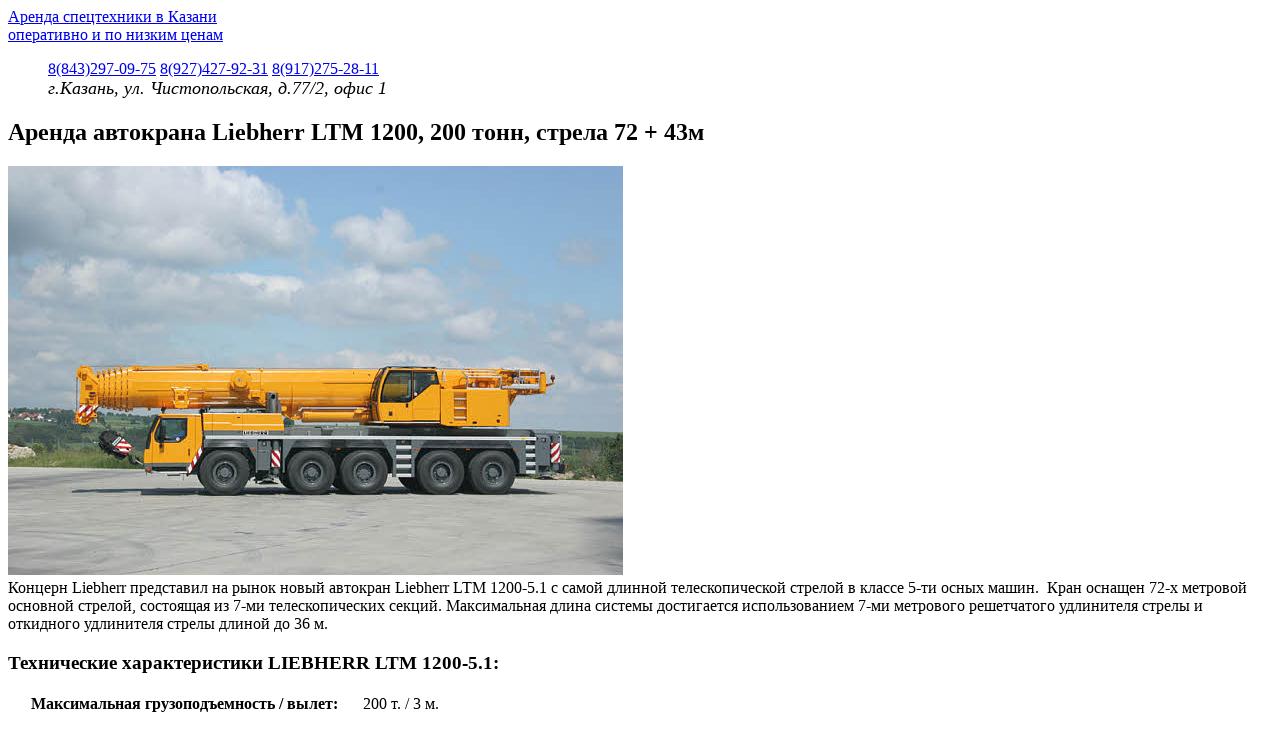

--- FILE ---
content_type: text/html; charset=UTF-8
request_url: https://tatavtobaza.ru/avtokran-libxer-200-tonn/
body_size: 7051
content:
<!DOCTYPE HTML>
<html>
	<head>
		<title>Аренда автокрана Liebherr LTM 1200, 200 тонн, стрела 72 + 43м</title>
		<meta charset="utf-8" />
		<meta name="viewport" content="width=device-width, initial-scale=1, user-scalable=no" />
		<!--[if lte IE 8]><script src="https://tatavtobaza.ru/wp-content/themes/autobaza/assets/js/ie/html5shiv.js"></script><![endif]-->
		<link rel="stylesheet" href="https://tatavtobaza.ru/wp-content/themes/autobaza/assets/css/main.css" />
		<!--[if lte IE 9]><link rel="stylesheet" href="https://tatavtobaza.ru/wp-content/themes/autobaza/assets/css/ie9.css" /><![endif]-->
		<!--[if lte IE 8]><link rel="stylesheet" href="https://tatavtobaza.ru/wp-content/themes/autobaza/assets/css/ie8.css" /><![endif]-->
		<link href="https://tatavtobaza.ru/favicon.ico" rel="shortcut icon" type="image/x-icon">

			<meta name='robots' content='max-image-preview:large' />

<!-- All in One SEO Pack 2.4.5.1 by Michael Torbert of Semper Fi Web Design[33,40] -->
<meta name="description"  content="Концерн Liebherr представил на рынок новый автокран Liebherr LTM 1200-5.1 с самой длинной телескопической стрелой в классе 5-ти осных машин. Кран оснащен 72-х метровой основной стрелой, состоящая из 7-ми телескопических секций. Максимальная длина системы достигается использованием 7-ми метрового решетчатого удлинителя" />

<link rel="canonical" href="https://tatavtobaza.ru/avtokran-libxer-200-tonn/" />
<!-- /all in one seo pack -->
<link rel='stylesheet' id='wp-block-library-css'  href='https://tatavtobaza.ru/wp-includes/css/dist/block-library/style.min.css?ver=40daf530687f7131fd2aeade4f34a12b' type='text/css' media='all' />
<style id='global-styles-inline-css' type='text/css'>
body{--wp--preset--color--black: #000000;--wp--preset--color--cyan-bluish-gray: #abb8c3;--wp--preset--color--white: #ffffff;--wp--preset--color--pale-pink: #f78da7;--wp--preset--color--vivid-red: #cf2e2e;--wp--preset--color--luminous-vivid-orange: #ff6900;--wp--preset--color--luminous-vivid-amber: #fcb900;--wp--preset--color--light-green-cyan: #7bdcb5;--wp--preset--color--vivid-green-cyan: #00d084;--wp--preset--color--pale-cyan-blue: #8ed1fc;--wp--preset--color--vivid-cyan-blue: #0693e3;--wp--preset--color--vivid-purple: #9b51e0;--wp--preset--gradient--vivid-cyan-blue-to-vivid-purple: linear-gradient(135deg,rgba(6,147,227,1) 0%,rgb(155,81,224) 100%);--wp--preset--gradient--light-green-cyan-to-vivid-green-cyan: linear-gradient(135deg,rgb(122,220,180) 0%,rgb(0,208,130) 100%);--wp--preset--gradient--luminous-vivid-amber-to-luminous-vivid-orange: linear-gradient(135deg,rgba(252,185,0,1) 0%,rgba(255,105,0,1) 100%);--wp--preset--gradient--luminous-vivid-orange-to-vivid-red: linear-gradient(135deg,rgba(255,105,0,1) 0%,rgb(207,46,46) 100%);--wp--preset--gradient--very-light-gray-to-cyan-bluish-gray: linear-gradient(135deg,rgb(238,238,238) 0%,rgb(169,184,195) 100%);--wp--preset--gradient--cool-to-warm-spectrum: linear-gradient(135deg,rgb(74,234,220) 0%,rgb(151,120,209) 20%,rgb(207,42,186) 40%,rgb(238,44,130) 60%,rgb(251,105,98) 80%,rgb(254,248,76) 100%);--wp--preset--gradient--blush-light-purple: linear-gradient(135deg,rgb(255,206,236) 0%,rgb(152,150,240) 100%);--wp--preset--gradient--blush-bordeaux: linear-gradient(135deg,rgb(254,205,165) 0%,rgb(254,45,45) 50%,rgb(107,0,62) 100%);--wp--preset--gradient--luminous-dusk: linear-gradient(135deg,rgb(255,203,112) 0%,rgb(199,81,192) 50%,rgb(65,88,208) 100%);--wp--preset--gradient--pale-ocean: linear-gradient(135deg,rgb(255,245,203) 0%,rgb(182,227,212) 50%,rgb(51,167,181) 100%);--wp--preset--gradient--electric-grass: linear-gradient(135deg,rgb(202,248,128) 0%,rgb(113,206,126) 100%);--wp--preset--gradient--midnight: linear-gradient(135deg,rgb(2,3,129) 0%,rgb(40,116,252) 100%);--wp--preset--duotone--dark-grayscale: url('#wp-duotone-dark-grayscale');--wp--preset--duotone--grayscale: url('#wp-duotone-grayscale');--wp--preset--duotone--purple-yellow: url('#wp-duotone-purple-yellow');--wp--preset--duotone--blue-red: url('#wp-duotone-blue-red');--wp--preset--duotone--midnight: url('#wp-duotone-midnight');--wp--preset--duotone--magenta-yellow: url('#wp-duotone-magenta-yellow');--wp--preset--duotone--purple-green: url('#wp-duotone-purple-green');--wp--preset--duotone--blue-orange: url('#wp-duotone-blue-orange');--wp--preset--font-size--small: 13px;--wp--preset--font-size--medium: 20px;--wp--preset--font-size--large: 36px;--wp--preset--font-size--x-large: 42px;}.has-black-color{color: var(--wp--preset--color--black) !important;}.has-cyan-bluish-gray-color{color: var(--wp--preset--color--cyan-bluish-gray) !important;}.has-white-color{color: var(--wp--preset--color--white) !important;}.has-pale-pink-color{color: var(--wp--preset--color--pale-pink) !important;}.has-vivid-red-color{color: var(--wp--preset--color--vivid-red) !important;}.has-luminous-vivid-orange-color{color: var(--wp--preset--color--luminous-vivid-orange) !important;}.has-luminous-vivid-amber-color{color: var(--wp--preset--color--luminous-vivid-amber) !important;}.has-light-green-cyan-color{color: var(--wp--preset--color--light-green-cyan) !important;}.has-vivid-green-cyan-color{color: var(--wp--preset--color--vivid-green-cyan) !important;}.has-pale-cyan-blue-color{color: var(--wp--preset--color--pale-cyan-blue) !important;}.has-vivid-cyan-blue-color{color: var(--wp--preset--color--vivid-cyan-blue) !important;}.has-vivid-purple-color{color: var(--wp--preset--color--vivid-purple) !important;}.has-black-background-color{background-color: var(--wp--preset--color--black) !important;}.has-cyan-bluish-gray-background-color{background-color: var(--wp--preset--color--cyan-bluish-gray) !important;}.has-white-background-color{background-color: var(--wp--preset--color--white) !important;}.has-pale-pink-background-color{background-color: var(--wp--preset--color--pale-pink) !important;}.has-vivid-red-background-color{background-color: var(--wp--preset--color--vivid-red) !important;}.has-luminous-vivid-orange-background-color{background-color: var(--wp--preset--color--luminous-vivid-orange) !important;}.has-luminous-vivid-amber-background-color{background-color: var(--wp--preset--color--luminous-vivid-amber) !important;}.has-light-green-cyan-background-color{background-color: var(--wp--preset--color--light-green-cyan) !important;}.has-vivid-green-cyan-background-color{background-color: var(--wp--preset--color--vivid-green-cyan) !important;}.has-pale-cyan-blue-background-color{background-color: var(--wp--preset--color--pale-cyan-blue) !important;}.has-vivid-cyan-blue-background-color{background-color: var(--wp--preset--color--vivid-cyan-blue) !important;}.has-vivid-purple-background-color{background-color: var(--wp--preset--color--vivid-purple) !important;}.has-black-border-color{border-color: var(--wp--preset--color--black) !important;}.has-cyan-bluish-gray-border-color{border-color: var(--wp--preset--color--cyan-bluish-gray) !important;}.has-white-border-color{border-color: var(--wp--preset--color--white) !important;}.has-pale-pink-border-color{border-color: var(--wp--preset--color--pale-pink) !important;}.has-vivid-red-border-color{border-color: var(--wp--preset--color--vivid-red) !important;}.has-luminous-vivid-orange-border-color{border-color: var(--wp--preset--color--luminous-vivid-orange) !important;}.has-luminous-vivid-amber-border-color{border-color: var(--wp--preset--color--luminous-vivid-amber) !important;}.has-light-green-cyan-border-color{border-color: var(--wp--preset--color--light-green-cyan) !important;}.has-vivid-green-cyan-border-color{border-color: var(--wp--preset--color--vivid-green-cyan) !important;}.has-pale-cyan-blue-border-color{border-color: var(--wp--preset--color--pale-cyan-blue) !important;}.has-vivid-cyan-blue-border-color{border-color: var(--wp--preset--color--vivid-cyan-blue) !important;}.has-vivid-purple-border-color{border-color: var(--wp--preset--color--vivid-purple) !important;}.has-vivid-cyan-blue-to-vivid-purple-gradient-background{background: var(--wp--preset--gradient--vivid-cyan-blue-to-vivid-purple) !important;}.has-light-green-cyan-to-vivid-green-cyan-gradient-background{background: var(--wp--preset--gradient--light-green-cyan-to-vivid-green-cyan) !important;}.has-luminous-vivid-amber-to-luminous-vivid-orange-gradient-background{background: var(--wp--preset--gradient--luminous-vivid-amber-to-luminous-vivid-orange) !important;}.has-luminous-vivid-orange-to-vivid-red-gradient-background{background: var(--wp--preset--gradient--luminous-vivid-orange-to-vivid-red) !important;}.has-very-light-gray-to-cyan-bluish-gray-gradient-background{background: var(--wp--preset--gradient--very-light-gray-to-cyan-bluish-gray) !important;}.has-cool-to-warm-spectrum-gradient-background{background: var(--wp--preset--gradient--cool-to-warm-spectrum) !important;}.has-blush-light-purple-gradient-background{background: var(--wp--preset--gradient--blush-light-purple) !important;}.has-blush-bordeaux-gradient-background{background: var(--wp--preset--gradient--blush-bordeaux) !important;}.has-luminous-dusk-gradient-background{background: var(--wp--preset--gradient--luminous-dusk) !important;}.has-pale-ocean-gradient-background{background: var(--wp--preset--gradient--pale-ocean) !important;}.has-electric-grass-gradient-background{background: var(--wp--preset--gradient--electric-grass) !important;}.has-midnight-gradient-background{background: var(--wp--preset--gradient--midnight) !important;}.has-small-font-size{font-size: var(--wp--preset--font-size--small) !important;}.has-medium-font-size{font-size: var(--wp--preset--font-size--medium) !important;}.has-large-font-size{font-size: var(--wp--preset--font-size--large) !important;}.has-x-large-font-size{font-size: var(--wp--preset--font-size--x-large) !important;}
</style>
<link rel='shortlink' href='https://tatavtobaza.ru/?p=67' />
	</head>
	<body>

			<div id="wrapper">
					<div id="main">
						<div class="inner">

								<header id="header">
									<a href="https://tatavtobaza.ru/" class="logo">Аренда спецтехники в Казани<br>оперативно и по низким ценам</a>

									<ul class="icons">
									<a href="tel:88432970975" style="white-space:nowrap;">8(843)297-09-75</a>&nbsp;<a href="tel:+79274279231" style="white-space:nowrap;">8(927)427-92-31</a>&nbsp;<a href="tel:+79172752811" style="white-space:nowrap;">8(917)275-28-11</a>&nbsp;
<br>
<span style="font-size: 18px;font-style: italic;color: black;white-space:nowrap;">г.Казань, ул. Чистопольская, д.77/2, офис 1</span>

									</ul>
								</header>








								<section>
									<header class="main">
										<h1 id="content">Аренда автокрана Liebherr LTM 1200, 200 тонн, стрела 72 + 43м  </h1>
									</header>
<p><img width="615" height="409" class="size-full wp-image-817 alignright" src="http://tatavtobaza.ru/wp-content/uploads/2013/02/avtokran-LTM-1200-5-1-03.jpg" alt="avtokran-LTM-1200-5-1-03" id="mainphoto" srcset="https://tatavtobaza.ru/wp-content/uploads/2013/02/avtokran-LTM-1200-5-1-03.jpg 615w, https://tatavtobaza.ru/wp-content/uploads/2013/02/avtokran-LTM-1200-5-1-03-300x200.jpg 300w" sizes="(max-width: 615px) 100vw, 615px" /><br />
Концерн Liebherr представил на рынок новый автокран Liebherr LTM 1200-5.1 с самой длинной телескопической стрелой в классе 5-ти осных машин.  Кран оснащен 72-х метровой основной стрелой, состоящая из 7-ми телескопических секций. Максимальная длина системы достигается использованием 7-ми метрового решетчатого удлинителя стрелы и откидного удлинителя стрелы длиной до 36 м.</p>
<h3>Технические характеристики LIEBHERR LTM 1200-5.1:</h3>
<table border="0" cellspacing="0" cellpadding="3">
<tbody>
<tr>
<th class="spectable">Максимальная грузоподъемность / вылет:</th>
<td class="spectable">200 т. / 3 м.</td>
</tr>
<tr>
<th class="spectable">Главная стрела:</th>
<td class="spectable">13,2 – 72 м.</td>
</tr>
<tr>
<th class="spectable">Решетчатый удлинитель стрелы:</th>
<td class="spectable">5,4 &#8212; 43 м.</td>
</tr>
<tr>
<th class="spectable">Двигатель шасси/крановой установки:</th>
<td class="spectable">6-ти цилиндровый дизельный двигатель фирмы Liebherr (Либхер) с турбонагнетателем, 370 кВт</p>
<p>4-х цилиндровый дизельный двигатель фирмы Liebherr (Либхер) с турбонагнетателем, 145 кВт</td>
</tr>
<tr>
<th class="spectable">Максимальная скорость в походном состоянии:</th>
<td class="spectable">80 км/ч.</td>
</tr>
<tr>
<th class="spectable">Колесная формула:</th>
<td class="spectable">10 x 8 x 10</td>
</tr>
<tr>
<th class="spectable">Вес в транспортном положении:</th>
<td class="spectable">60 т.</td>
</tr>
<tr>
<th class="spectable">Максимальный противовес:</th>
<td class="spectable">74 т.</td>
</tr>
</tbody>
</table>
<p>&nbsp;</p>
<p><strong>Компактный, маневренный, оптимальный по массе</strong></p>
<ul>
<li>Общая длина крана 15,28 м, длина шасси 13,3 м</li>
<li>Большой угол свеса до 20°</li>
<li>Минимальный радиус поворота 11,01 при полном приводе</li>
<li>Радиус противовеса всего 4,85 м</li>
<li>Транспортная масса 60 т (5 мостов 12 т), включая противовес 6,5 т, привод 10&#215;8, крюковую подвеску 31,2 т</li>
</ul>
<p><center><br />
<img loading="lazy" class="alignnone size-full wp-image-814" src="http://tatavtobaza.ru/wp-content/uploads/2013/02/1200_51_dim.gif" alt="1200_51_dim" width="521" height="456" /></center></p>

          <div style="clear:both;"></div>
<blockquote id="zayavka">
<div id="zagolovok">Оформить заявку на аренду спецтехники</div>
<center>
<div id=contact style="margin-top:20px;">
<form id="feedback" method="post" action="https://tatavtobaza.ru/order.php">
<input class="txt" type="text" name="one1" id="one1" value="" placeholder="Ваше имя"/>
<input style="margin-top:20px;" class="txt" type="text" name="one" id="one" value="" placeholder="Телефон" /> <span id=alert_1></span>
<textarea style="margin-top:20px;" name="two" id="two" style="height:150px;" placeholder="Текст заявки в свободной форме (вид работ, вид техники, время аренды, дата)" ></textarea><span id=alert_2></span>
<div style="clear:both;"></div>
<input style="margin-top:20px;" type="submit" class="special" value="Отправить заявку на аренду" style=""/>
</form>
</div>
</center>
</blockquote>

								</section>



						</div>
					</div>


			<!-- Sidebar -->
					<div id="sidebar">
						<div class="inner">

							<!-- Search -->
								<section id="search" class="alt">
								
								<center><span style="font-size:3.5em;color: #3d4449;font-weight:100;"><a style="color: #3d4449;" href="https://tatavtobaza.ru/">Тат<span style="font-weight:normal;">Авто</span><span style="font-weight:bold;">База</span></a></span><center>
		
									<form method="get" action="https://tatavtobaza.ru/">
										<input type="text" name="s" id="query" placeholder="Поиск по сайту" />
									</form>
								</section>

							<!-- Menu -->
								<nav id="menu">
								
		<ul style="padding-bottom:15px;">
			<li class=""><a href="https://tatavtobaza.ru/">Главная</a></li>
			<!-- <li class=''><a href="https://tatavtobaza.ru/o-kompanii/">О компании</a></li>
			<li class=""><a href="https://tatavtobaza.ru/katalog-spectexniki/">Каталог спецтехники</a></li> !-->
			<li class=""><a href="https://tatavtobaza.ru/prajs/">Прайс</a></li>
			<li class=""><a href="https://tatavtobaza.ru/ostavit-zayavku/">Арендовать спецтехнику</a></li>
			<li class=""><a href="https://tatavtobaza.ru/predlozhit-texniku/">Сдать спецтехнику</a></li>
			<li class=""><a href="https://tatavtobaza.ru/prodazha-bashennyx-kranov/">Купить башенный кран</a></li>
			<li class=""><a href="https://tatavtobaza.ru/nashi-raboty/">Наши работы</a></li>
			<li class=""><a href="https://tatavtobaza.ru/kontakty/">Контакты</a></li>
		</ul>
								
									<header class="major">
										<h2>Спецтехника в аренду:</h2>
									</header>
<ul>

<li>
	<span class="opener">Башенные краны</span>
    <ul>
      <li><a href="https://tatavtobaza.ru/arenda-bashennogo-krana/">Аренда башенного крана</a></li>
      <li><a href="https://tatavtobaza.ru/arenda-bystromontiruemogo-krana/">Аренда быстромонтируемого крана</a></li>
    </ul>
  </li>
  
<li>
	<span class="opener">Автокраны</span>
    <ul>
    
      <li><a href="https://tatavtobaza.ru/liebherr-ltm-1750/">Автокран 750 тонн</a></li>
      <li><a href="https://tatavtobaza.ru/liebherr-lg-1550/">Автокран 550 тонн</a></li>
      <li><a href="http://tatavtobaza.ru/liebherr-ltm-1500/">Автокран 500 тонн</a></li>
      <li><a href="https://tatavtobaza.ru/liebherr-ltm-1400/">Автокран 400 тонн</a></li>
      <li><a href="https://tatavtobaza.ru/liebherr-ltm-1350/">Автокран 350 тонн</a></li>
      <li><a href="https://tatavtobaza.ru/liebherr-ltm-1300/">Автокран 300 тонн</a></li>
      <li><a href="https://tatavtobaza.ru/liebherr-ltm-1250/">Автокран 250 тонн</a></li>
      <li><a href="https://tatavtobaza.ru/liebherr-ltm-1220/">Автокран 220 тонн</a></li>
      <li><a href="https://tatavtobaza.ru/avtokran-libxer-200-tonn/">Автокран 200 тонн</a></li>
      <li><a href="https://tatavtobaza.ru/avtokran-gmk-5170-170-tonn/">Автокран 170 тонн</a></li>
      <li><a href="https://tatavtobaza.ru/avtokran-libxer-160-tonn/">Автокран 160 тонн</a></li>
      <li><a href="https://tatavtobaza.ru/avtokran-libxer-130-tonn/">Автокран 130 тонн</a></li>
      <li><a href="https://tatavtobaza.ru/avtokran-liebherr-120-tonn-strela-56-28-m/">Автокран 120 тонн</a></li>
      <li><a href="https://tatavtobaza.ru/avtokran-libxer-100-tonn-strela-52-19-m/">Автокран 100 тонн</a></li>
      <li><a href="https://tatavtobaza.ru/avtokran-strela-44-16-m/">Автокран 70 тонн</a></li>
      <li><a href="https://tatavtobaza.ru/avtokran-strela-42-16-m/">Автокран 50 тонн</a></li>
      <li><a href="https://tatavtobaza.ru/avtokran-strela-35-m-mkat-40/">Автокран 40 тонн</a></li>
      <li><a href="https://tatavtobaza.ru/avtokran-strela-301-715-metra/">Автокран 32 тонны</a></li>
      <li><span>Автокран 25 тонн</span>
        <ul>
          <li><a href="https://tatavtobaza.ru/avtokran-strela-217-7-m/">стрела 21,7 + 7 м</a></li>
          <li><a href="https://tatavtobaza.ru/avtokran-ks-5479/">стрела 28 м</a></li>
          <li><a href="https://tatavtobaza.ru/avtokranstrela-305-13-metrov/">стрела 30,5 + 13 м</a></li>
          <li><a href="https://tatavtobaza.ru/avtokran-strela-32-8-m/">стрела 32 + 8 м</a></li>
          <li><a href="https://tatavtobaza.ru/avtokran-strela-32-13-m/">стрела 32 + 13 м</a></li>
          <li><a href="https://tatavtobaza.ru/avtokran-strela-385-83-m/">стрела 38,5 + 8,3 м</a></li>
          <li><a href="https://tatavtobaza.ru/avtokran-strela-392-8-m/">стрела 39,2 + 8 м</a></li>
        </ul>
      </li>
      <li><span>Автокран 16 тонн</span>
        <ul>
          <li><a href="https://tatavtobaza.ru/avtokran-strela-18-m/">стрела 18 м</a></li>
          <li><a href="https://tatavtobaza.ru/avtokran-strela-217-m/">стрела 21,7 м</a></li>
        </ul>
      </li>
      <li><span class="opener2">Автокран 14 тонн</span>
        <ul>
          <li><a href="https://tatavtobaza.ru/avtokran-ivanovec-maz-ks-3571a/">Ивановец МАЗ КС-3571А</a></li>
          <li><a href="https://tatavtobaza.ru/avtokran-ivanovec-ural-ks-3574/">Ивановец УРАЛ КС-3574</a></li>
        </ul>
      <li><a href="https://tatavtobaza.ru/avtokran-kato-10-tonn/">Автокран 10 тонн</a></li>
      

      </li>

    </ul>
  </li>
<li><span class="opener">Автовышки</span>
    <ul>
      <li><span>Коленчатые</span>
        <ul>
          <li><a href="https://tatavtobaza.ru/avtovyshka-agp-18/">АГП 18</a></li>
          <li><a href="https://tatavtobaza.ru/avtovyshka-agp-22/">АГП 22</a></li>
          <li><a href="https://tatavtobaza.ru/avtovyshka-isuzu-28/">АГП 28</a></li>
        </ul>
      </li>
      <li><span>Телескопические</span>
        <ul>
          <li><a href="https://tatavtobaza.ru/avtovyshka-mitsubishi-sk-130/">Автовышка MITSUBISHI SK-130, 13м</a></li>
          <li><a href="https://tatavtobaza.ru/avtovyshka-ap-18/">АП-18, 18м</a></li>
          <li><a href="https://tatavtobaza.ru/avtovyshka-isuzu-28-2/">ISUZU-28, 28м</a></li>
          <li><a href="https://tatavtobaza.ru/avtovyshka-sky-360-36m/">Автовышка SKY-360, 36м</a></li>
          <li><a href="https://tatavtobaza.ru/avtovyshka-diplo-450-45m/">Автовышка DIPLO-450, 45м</a></li>
          <li><a href="https://tatavtobaza.ru/agp-32/">Автовышка КАТО 25, 34м</a></li>
          <li><a href="https://tatavtobaza.ru/agp-36/">Автовышка КамАЗ-43118, 36м</a></li>
          <li><a href="https://tatavtobaza.ru/agp-40/">Автовышка ZOOMLION 25, 47,2м</a></li>
          <li><a href="https://tatavtobaza.ru/arenda-avtovyshki-daewoo-novus-50-m/">Автовышка Daewoo Novus, 50м</a></li>
        </ul>
      </li>
    </ul>
  </li>
  <li><a href="https://tatavtobaza.ru/arenda-svaebojki-v-kazani/">Сваебойка</a></li>
<!--
  <li><a href="https://tatavtobaza.ru/arenda-katka-v-kazani/">Каток дорожный</a></li>
<li><span class="opener">Гидромолоты</span>
    <ul>
      <li><a href="https://tatavtobaza.ru/gidromolot-jcb/">Гидромолот JCB</a></li>
      <li><a href="https://tatavtobaza.ru/gidromolot-volvo/">Гидромолот VOLVO</a></li>
      <li><a href="https://tatavtobaza.ru/gidromolot-delta-f-7/">Гидромолот delta F-7</a></li>
    </ul>
  </li>
    <li><a href="https://tatavtobaza.ru/arenda-avtogrejdera-dz-98v-v-kazani-grejder-v-arendu/">Грейдер</a></li>
<li><span class="opener">Самосвалы</span>
    <ul>
      <li><a href="https://tatavtobaza.ru/samosvaly-kamaz/">Камаз</a></li>
      <li><a href="https://tatavtobaza.ru/samosvaly-howo/">Howo</a></li>
    </ul>
    </li>
<li><span class="opener">Погрузчики</span>
    <ul>
      <li><a href="https://tatavtobaza.ru/minipogruzchik-bobcat-s300/">Минипогрузчик Bobcat S300</a></li>
      <li><a href="https://tatavtobaza.ru/frontalnyj-pogruzchik-amkodor-333/">Фронтальный погрузчик Амкодор 333</a></li>
    </ul>
    </li>
<li><span class="opener">Экскаваторы</span>
    <ul>
      <li><a href="https://tatavtobaza.ru/ekskavatory/">Экскаватор</a></li>
      <li><a href="https://tatavtobaza.ru/gusenichnye-ekskavatory/">Гусеничный экскаватор</a></li>
    </ul>
    </li>
<li><span class="opener">Экскаваторы - погрузчики</span>
    <ul>
      <li><a href="https://tatavtobaza.ru/ekskavator-pogruzchik-jcb/">JCB</a></li>
      <li><a href="https://tatavtobaza.ru/ekskavator-pogruzchik-volvo/">VOLVO</a></li>
    </ul>
    </li>
<li><span class="opener">Ямобуры</span>
    <ul>
      <li><a href="https://tatavtobaza.ru/yamobur-mtz-82/">Глубина до 3 м</a></li>
      <li><a href="https://tatavtobaza.ru/yamobur-kamaz/">Глубина до 10 м</a></li>
      <li><a href="https://tatavtobaza.ru/yamobur-do-25-metrov/">Глубина до 25 м</a></li>
    </ul>
    </li>
    !-->
    <li><a href="https://tatavtobaza.ru/arenda-trala-v-kazani/">Трал</a></li>
    <!-- <li><a href="https://tatavtobaza.ru/arenda-traktora-v-kazani/">Трактор</a></li>
    <li><a href="https://tatavtobaza.ru/arenda-buldozera-v-kazani/">Бульдозеры</a></li>
    <li><a href="https://tatavtobaza.ru/arenda-betononasosa-v-kazani/">Бетононасосы</a></li>
    <li><a href="https://tatavtobaza.ru/avtobetonosmesiteli/">Бетономиксер</a></li>
    <li><a href="https://tatavtobaza.ru/arenda-polupricepa-v-kazani/">Полуприцеп</a></li>
    <li><a href="https://tatavtobaza.ru/arenda-kran-borta-v-kazani/">Манипулятор (кран-борт)</a></li>
    <li><a href="https://tatavtobaza.ru/arenda-kompressora-v-kazani/">Компрессор</a></li> !-->
    <li><a href="https://tatavtobaza.ru/arenda-vibropogruzhatelya-v-kazani/">Вибропогружатель</a></li> 
    <!-- <li><a href="https://tatavtobaza.ru/arenda-mashiny-gnb-dlya-prokladki-kommunikacij-bestranshejnym-metodom-v-kazani/">Машины ГНБ для прокладки коммуникаций</a></li> !-->
</ul>
								</nav>

								<section>
									<header class="major">
										<h2>Наши контакты</h2>
									</header>

									<ul class="contact">
										<li class="fa-envelope-o">TatAvtoBaza@mail.ru</li>
										<li class="fa-phone"><a href="tel:+78432583803" style="white-space:nowrap;">8(843)258-38-03</a> &nbsp; <a href="tel:+79274279231" style="white-space:nowrap;">8(927)427-92-31</a>
										<a href="tel:88432970975" style="white-space:nowrap;">8(843)297-09-75</a> &nbsp; <a href="tel:+79172752811" style="white-space:nowrap;">8(917)275-28-11</a>
										
										</li>
										<li class="fa-home">г.Казань, ул. Чистопольская, д.77/2, офис 1</li>
									</ul>
								</section>

							<!-- Footer -->
								<footer id="footer">
									<p class="copyright">2013-2026 &copy; ООО «ТатАвтоБаза».<br>Создание сайта - OnlineKazan.ru.</p>
								</footer>

						</div>
					</div>

			</div>

			<script src="https://tatavtobaza.ru/wp-content/themes/autobaza/assets/js/jquery.min.js"></script>
			<script src="https://tatavtobaza.ru/wp-content/themes/autobaza/assets/js/skel.min.js"></script>
			<script src="https://tatavtobaza.ru/wp-content/themes/autobaza/assets/js/util.js"></script>
			<!--[if lte IE 8]><script src="https://tatavtobaza.ru/wp-content/themes/autobaza/assets/js/ie/respond.min.js"></script><![endif]-->
			<script src="https://tatavtobaza.ru/wp-content/themes/autobaza/assets/js/main.js"></script>
			<script type='text/javascript' src='https://tatavtobaza.ru/wp-content/themes/autobaza/assets/js/jquery.colorbox-min.js'></script>

<script type="text/javascript">
$(document).ready(function () {
$(".inner a").has( "img" ).attr("rel",'gallery');
$(".inner a[rel='gallery']").colorbox({maxWidth:'95%', maxHeight:'95%'});

/* Colorbox resize function */
var resizeTimer;
function resizeColorBox()
{
    if (resizeTimer) clearTimeout(resizeTimer);
    resizeTimer = setTimeout(function() {
            if (jQuery('#cboxOverlay').is(':visible')) {
                    jQuery.colorbox.load(true);
            }
    }, 300)
}
jQuery(window).resize(resizeColorBox);
window.addEventListener("orientationchange", resizeColorBox, false);
		
$('#feedback').submit( function() {
var err=0;
if($('#one').val()=="") {$("#alert_1").fadeIn('fast'); $("#alert_1").html(" (<font color=red>Не заполнено</font>)"); $("#alert_1").fadeOut(2000); $("#alert_1").val(''); err=1;}
if($('#two').val()=="") {$("#alert_2").fadeIn('fast'); $("#alert_2").html(" (<font color=red>Не заполнено</font>)"); $("#alert_2").fadeOut(2000); $("#alert_2").val(''); err=1;}
if (err!=0) return false;
else return true;
});
});
</script>
	<!-- Yandex.Metrika counter --> <script type="text/javascript"> (function (d, w, c) { (w[c] = w[c] || []).push(function() { try { w.yaCounter20104393 = new Ya.Metrika({ id:20104393, clickmap:true, trackLinks:true, accurateTrackBounce:true, webvisor:true }); } catch(e) { } }); var n = d.getElementsByTagName("script")[0], s = d.createElement("script"), f = function () { n.parentNode.insertBefore(s, n); }; s.type = "text/javascript"; s.async = true; s.src = "https://mc.yandex.ru/metrika/watch.js"; if (w.opera == "[object Opera]") { d.addEventListener("DOMContentLoaded", f, false); } else { f(); } })(document, window, "yandex_metrika_callbacks"); </script> <noscript><div><img src="https://mc.yandex.ru/watch/20104393" style="position:absolute; left:-9999px;" alt="" /></div></noscript> <!-- /Yandex.Metrika counter -->
	</body>
</html>